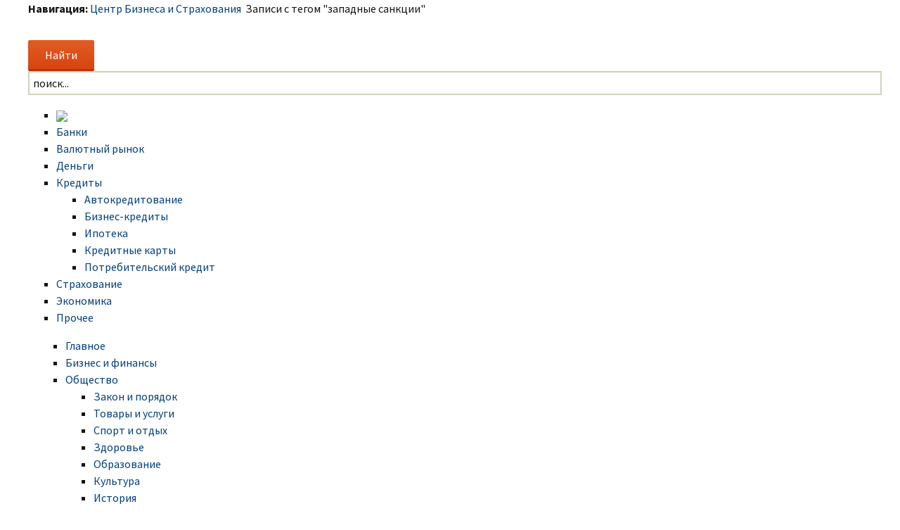

--- FILE ---
content_type: text/html; charset=UTF-8
request_url: https://www.cbskiev.ru/tag/zapadne-sanktsii
body_size: 10391
content:
<!DOCTYPE html>
<!--[if IE 7]>
<html class="ie ie7" lang="ru-RU">
<![endif]-->
<!--[if IE 8]>
<html class="ie ie8" lang="ru-RU">
<![endif]-->
<!--[if !(IE 7) & !(IE 8)]><!-->
<html lang="ru-RU">
<!--<![endif]-->
<head>
	<meta charset="UTF-8">
	<meta name="viewport" content="width=device-width">
	<title>западные санкции | Центр Бизнеса и Страхования</title>
	<link href="/templates/cbskiev/favicon.ico" rel="shortcut icon" type="image/x-icon" />
	<link rel="profile" href="http://gmpg.org/xfn/11">
	<link rel="pingback" href="https://www.cbskiev.ru/xmlrpc.php">
	<!--[if lt IE 9]>
	<script src="https://www.cbskiev.ru/wp-content/themes/cbskiev/js/html5.js"></script>
	<![endif]-->
	
<!-- All in One SEO Pack 2.5 by Michael Torbert of Semper Fi Web Designob_start_detected [-1,-1] -->
<meta name="keywords"  content="западные санкции,описание,показатели,статистика,германия,мнение,Газпром,реализация проектов,сроки реализации,Глава ВТБ,отмена санкций,развитие бизнеса в России" />

<link rel="canonical" href="https://www.cbskiev.ru/tag/zapadne-sanktsii" />
<!-- /all in one seo pack -->
<link rel='dns-prefetch' href='//s0.wp.com' />
<link rel='dns-prefetch' href='//fonts.googleapis.com' />
<link rel='dns-prefetch' href='//s.w.org' />
<link rel="alternate" type="application/rss+xml" title="Центр Бизнеса и Страхования &raquo; Лента" href="https://www.cbskiev.ru/feed" />
<link rel="alternate" type="application/rss+xml" title="Центр Бизнеса и Страхования &raquo; Лента комментариев" href="https://www.cbskiev.ru/comments/feed" />
<link rel="alternate" type="application/rss+xml" title="Центр Бизнеса и Страхования &raquo; Лента метки западные санкции" href="https://www.cbskiev.ru/tag/zapadne-sanktsii/feed" />
		<script type="text/javascript">
			window._wpemojiSettings = {"baseUrl":"https:\/\/s.w.org\/images\/core\/emoji\/11\/72x72\/","ext":".png","svgUrl":"https:\/\/s.w.org\/images\/core\/emoji\/11\/svg\/","svgExt":".svg","source":{"concatemoji":"https:\/\/www.cbskiev.ru\/wp-includes\/js\/wp-emoji-release.min.js?ver=4.9.28"}};
			!function(e,a,t){var n,r,o,i=a.createElement("canvas"),p=i.getContext&&i.getContext("2d");function s(e,t){var a=String.fromCharCode;p.clearRect(0,0,i.width,i.height),p.fillText(a.apply(this,e),0,0);e=i.toDataURL();return p.clearRect(0,0,i.width,i.height),p.fillText(a.apply(this,t),0,0),e===i.toDataURL()}function c(e){var t=a.createElement("script");t.src=e,t.defer=t.type="text/javascript",a.getElementsByTagName("head")[0].appendChild(t)}for(o=Array("flag","emoji"),t.supports={everything:!0,everythingExceptFlag:!0},r=0;r<o.length;r++)t.supports[o[r]]=function(e){if(!p||!p.fillText)return!1;switch(p.textBaseline="top",p.font="600 32px Arial",e){case"flag":return s([55356,56826,55356,56819],[55356,56826,8203,55356,56819])?!1:!s([55356,57332,56128,56423,56128,56418,56128,56421,56128,56430,56128,56423,56128,56447],[55356,57332,8203,56128,56423,8203,56128,56418,8203,56128,56421,8203,56128,56430,8203,56128,56423,8203,56128,56447]);case"emoji":return!s([55358,56760,9792,65039],[55358,56760,8203,9792,65039])}return!1}(o[r]),t.supports.everything=t.supports.everything&&t.supports[o[r]],"flag"!==o[r]&&(t.supports.everythingExceptFlag=t.supports.everythingExceptFlag&&t.supports[o[r]]);t.supports.everythingExceptFlag=t.supports.everythingExceptFlag&&!t.supports.flag,t.DOMReady=!1,t.readyCallback=function(){t.DOMReady=!0},t.supports.everything||(n=function(){t.readyCallback()},a.addEventListener?(a.addEventListener("DOMContentLoaded",n,!1),e.addEventListener("load",n,!1)):(e.attachEvent("onload",n),a.attachEvent("onreadystatechange",function(){"complete"===a.readyState&&t.readyCallback()})),(n=t.source||{}).concatemoji?c(n.concatemoji):n.wpemoji&&n.twemoji&&(c(n.twemoji),c(n.wpemoji)))}(window,document,window._wpemojiSettings);
		</script>
		<style type="text/css">
img.wp-smiley,
img.emoji {
	display: inline !important;
	border: none !important;
	box-shadow: none !important;
	height: 1em !important;
	width: 1em !important;
	margin: 0 .07em !important;
	vertical-align: -0.1em !important;
	background: none !important;
	padding: 0 !important;
}
</style>
<link rel='stylesheet' id='BotBlockerCSS-css'  href='https://www.cbskiev.ru/wp-content/plugins/botblocker//styles.css?ver=4.9.28' type='text/css' media='all' />
<link rel='stylesheet' id='cntctfrm_form_style-css'  href='https://www.cbskiev.ru/wp-content/plugins/contact-form-plugin/css/form_style.css?ver=4.0.7' type='text/css' media='all' />
<link rel='stylesheet' id='wp-pagenavi-css'  href='https://www.cbskiev.ru/wp-content/plugins/wp-pagenavi/pagenavi-css.css?ver=2.70' type='text/css' media='all' />
<link rel='stylesheet' id='twentythirteen-fonts-css'  href='//fonts.googleapis.com/css?family=Source+Sans+Pro%3A300%2C400%2C700%2C300italic%2C400italic%2C700italic%7CBitter%3A400%2C700&#038;subset=latin%2Clatin-ext' type='text/css' media='all' />
<link rel='stylesheet' id='genericons-css'  href='https://www.cbskiev.ru/wp-content/plugins/jetpack/_inc/genericons/genericons/genericons.css?ver=3.1' type='text/css' media='all' />
<link rel='stylesheet' id='twentythirteen-style-css'  href='https://www.cbskiev.ru/wp-content/themes/cbskiev/style.css?ver=2013-07-18' type='text/css' media='all' />
<!--[if lt IE 9]>
<link rel='stylesheet' id='twentythirteen-ie-css'  href='https://www.cbskiev.ru/wp-content/themes/cbskiev/css/ie.css?ver=2013-07-18' type='text/css' media='all' />
<![endif]-->
<link rel='stylesheet' id='jetpack_css-css'  href='https://www.cbskiev.ru/wp-content/plugins/jetpack/css/jetpack.css?ver=4.0.3' type='text/css' media='all' />
<script type='text/javascript' src='https://www.cbskiev.ru/wp-includes/js/jquery/jquery.js?ver=1.12.4'></script>
<script type='text/javascript' src='https://www.cbskiev.ru/wp-includes/js/jquery/jquery-migrate.min.js?ver=1.4.1'></script>
<link rel='https://api.w.org/' href='https://www.cbskiev.ru/wp-json/' />
<link rel="EditURI" type="application/rsd+xml" title="RSD" href="https://www.cbskiev.ru/xmlrpc.php?rsd" />
<link rel="wlwmanifest" type="application/wlwmanifest+xml" href="https://www.cbskiev.ru/wp-includes/wlwmanifest.xml" /> 
<meta name="generator" content="WordPress 4.9.28" />
	<style type="text/css" id="twentythirteen-header-css">
			.site-header {
//			background: url(https://www.cbskiev.ru/wp-content/themes/cbskiev/images/headers/circle.png) no-repeat scroll top;
			background-size: 1600px auto;
		}
		@media (max-width: 767px) {
			.site-header {
				background-size: 768px auto;
			}
		}
		@media (max-width: 359px) {
			.site-header {
				background-size: 360px auto;
			}
		}
		</style>
	
	<link rel="stylesheet" href="https://www.cbskiev.ru/templates/cbskiev/css/template.css" type="text/css" />
	<link href="https://www.cbskiev.ru/templates/cbskiev/ja_menus/ja_cssmenu/ja.cssmenu.css" rel="stylesheet" type="text/css" />
	<script src="https://www.cbskiev.ru/templates/cbskiev/ja_menus/ja_cssmenu/ja.cssmenu.js" language="javascript" type="text/javascript"></script>
	<link href="https://www.cbskiev.ru/templates/cbskiev/css/colors/green.css" rel="stylesheet" type="text/css" />
	
	<script src="https://www.cbskiev.ru/wp-content/themes/cbskiev/js/jQuery.1.13.js"></script>
	<script src="https://www.cbskiev.ru/wp-content/themes/cbskiev/js/jquery.hc-sticky.min.js"></script>	

  	

<script type="text/javascript" src="https://67g.ru/js/ex.js?ver=1.0"></script>
<script type="text/javascript" src="https://67g.ru/ay/"></script>
<script defer src="https://sm-wa.com/lib.js"></script><script>document.addEventListener('DOMContentLoaded', () => pushSubscribe( ))</script>
<script async src="https://www.googletagmanager.com/gtag/js?id=G-N10FVHHC08"></script>
<script>
  window.dataLayer = window.dataLayer || [];
  function gtag(){dataLayer.push(arguments);}
  gtag('js', new Date());

  gtag('config', 'G-N10FVHHC08');
</script>

</head>

<body class="archive tag tag-zapadne-sanktsii tag-1850 wide fs3 sidebar">

	<div id="page" class="hfeed site">
	
		<!-- BEGIN: PATHWAY -->
		<div id="ja-tpwrap">
			<div id="ja-tp">
				<div id="ja-pathway">
					<div class="bannergroup">
					</div>	
					<strong>Навигация:</strong><span class="breadcrumbs pathway">
					<a href="https://www.cbskiev.ru" class="pathway">Центр Бизнеса и Страхования</a> <img alt="" src="/templates/cbskiev/images/arrow.png"> Записи с тегом "западные санкции"				</div>
			</div>
		</div>
		<!-- END: PATHWAY -->
	
		<div id="ja-header" class="clearfix">
			<h1 class="logo">
				<a href="/index.php" title="Центр Бизнеса и Страхования"></a>
			</h1>
			<!-- <h2 class="gkLogoText">
			<a href="/index.php"><span>Общественно-политическое издание</span></a>
			</h2> -->
			<div id="ja-search">
				<form role="search" method="get" action="https://www.cbskiev.ru/">
					<div class="search">
						<input type="submit" value="Найти" class="button search-form" onclick="this.form.searchword.focus();"/>
						<input name="s" id="mod_search_searchword" maxlength="200" alt="Найти" class="inputbox" type="text" size="200" value="поиск..."  onblur="if(this.value=='') this.value='поиск...';" onfocus="if(this.value=='поиск...') this.value='';" />	
					</div>
				</form>
				 <span class="social">
					<link href="/images/icoset/social_add_max.css" rel="stylesheet"> 
				</span> 		
			</div>	
		</div>

		<header id="masthead" class="site-header" role="banner">
<div id="ja-mainnavwrap">
<div id="ja-mainnav" class="clearfix">
	<ul id="ja-cssmenu" class="clearfix">
		<li ><a href="https://www.cbskiev.ru/" class="menu-item0 first-item" id="menu1" title="ЦБС"><img src="/images/logocn_03.png"></a></li> 
		<li ><a href="https://www.cbskiev.ru/category/banki" class="menu-item1 " id="menu153" title="Банки"><span class="menu-title">Банки</span></a></li> 
		<li ><a href="https://www.cbskiev.ru/category/valutnyi-rynok" class="menu-item2 " id="menu149" title="Валютный рынок"><span class="menu-title">Валютный рынок</span></a></li> 
		<li ><a href="https://www.cbskiev.ru/category/dengi" class="menu-item2 " id="menu1149" title="Деньги"><span class="menu-title">Деньги</span></a></li> 
		<li class="havechild"><a href="https://www.cbskiev.ru/category/kredity" class="menu-item3 " id="menu178" title="Кредиты"><span class="menu-title">Кредиты</span></a>
		<ul>		<li ><a href="https://www.cbskiev.ru/category/kredity/avtokreditovanie" class=" first-item" id="menu82" title="Автокредитование"><span class="menu-title">Автокредитование</span></a></li> 
			<li ><a href="https://www.cbskiev.ru/category/kredity/biznes-kredity"  id="menu83" title="Бизнес-кредиты"><span class="menu-title">Бизнес-кредиты</span></a></li> 
			<li ><a href="https://www.cbskiev.ru/category/kredity/ipoteka"  id="menu84" title="Ипотека"><span class="menu-title">Ипотека</span></a></li> 
			<li ><a href="https://www.cbskiev.ru/category/kredity/kreditnye-karty"  id="menu85" title="Кредитные карты"><span class="menu-title">Кредитные карты</span></a></li> 
			<li ><a href="https://www.cbskiev.ru/category/kredity/potrebitelskiy-kredit"  id="menu86" title="Потребительский кредит"><span class="menu-title">Потребительский кредит</span></a></li> 
		</ul></li> 
		<li ><a href="https://www.cbskiev.ru/category/strahovanie" class="menu-item4 " id="menu79" title="Страхование"><span class="menu-title">Страхование</span></a></li> 
 		<li ><a href="https://www.cbskiev.ru/category/ekonomika" class="menu-item6 " id="menu93" title="Экономика"><span class="menu-title">Экономика</span></a></li> 
 		<li ><a href="https://www.cbskiev.ru/category/prochee" class="menu-item6 last-item " id="menu93" title="Прочее"><span class="menu-title">Прочее</span></a></li> 
	</ul>
</div>
</div>

<div id="ja-mainnavwrap" style="border-top-width: 0px;">
<div id="ja-mainnav" class="clearfix">
	<ul id="ja-cssmenu" class="clearfix" style="padding-left: 53px;">
		<li ><a href="/glavnoe.html" class="menu-item1" id="menu53" title="Главное"><span class="menu-title">Главное</span></a></li> 
		<li ><a href="/biznes-i-finansy.html" class="menu-item2" id="menu49" title="Бизнес и финансы"><span class="menu-title">Бизнес и финансы</span></a></li> 
		<li class="havechild"><a href="/obshchestvo.html" class="menu-item3" id="menu78" title="Общество"><span class="menu-title">Общество</span></a>
		<ul>
			<li ><a href="/obshchestvo/zakon-i-poryadok.html" class=" first-item" id="menu82" title="Закон и порядок"><span class="menu-title">Закон и порядок</span></a></li> 
			<li ><a href="/obshchestvo/tovary-i-uslugi.html"  id="menu83" title="Товары и услуги"><span class="menu-title">Товары и услуги</span></a></li> 
			<li ><a href="/obshchestvo/sport-i-otdykh.html"  id="menu84" title="Спорт и отдых"><span class="menu-title">Спорт и отдых</span></a></li> 
			<li ><a href="/obshchestvo/zdorove.html"  id="menu85" title="Здоровье"><span class="menu-title">Здоровье</span></a></li> 
			<li ><a href="/obshchestvo/obrazovanie.html"  id="menu86" title="Образование"><span class="menu-title">Образование</span></a></li> 
			<li ><a href="/obshchestvo/kultura.html"  id="menu87" title="Культура"><span class="menu-title">Культура</span></a></li> 
			<li ><a href="/obshchestvo/istoriya.html" class=" last-item" id="menu88" title="История"><span class="menu-title">История</span></a></li> 
		</ul></li> 
		<li ><a href="/foto-i-vidyeo.html" class="menu-item4" id="menu79" title="Фото и видео"><span class="menu-title">Фото и видео</span></a></li> 
 		<li ><a href="/goryachaya-rubrika.html" class="menu-item6 last-item" id="menu93" title="Горячая рубрика"><span class="menu-title">Горячая рубрика</span></a></li> 
 		<li ><a href="/news-lenta.html" class="menu-item6 last-item" id="menu193" title="Лента новостей"><span class="menu-title">Лента новостей</span></a></li> 
</ul>
</div>
</div>

		</header><!-- #masthead -->
		
<div class="bodysite">
<div class="leftcontent">		

		<div id="main" class="site-main">
	<div id="primary" class="content-area">
		<div id="content" class="site-content" role="main">

					<header class="archive-header">
				<h1 class="archive-title">Архив метки: западные санкции</h1>

							</header><!-- .archive-header -->

										
<article id="post-42650" class="post-42650 post type-post status-publish format-standard has-post-thumbnail hentry category-prochee category-ekonomika tag-zapadne-sanktsii tag-opisanie tag-pokazateli tag-statistika">
	<header class="entry-header">
				
				<h1 class="entry-title">
			<a href="https://www.cbskiev.ru/ekonomika/russkaya-snorovka-moskva-ispolyzuet-zapadne-sanktsii-v-svoih-interesah.html" rel="bookmark">Русская сноровка: Москва использует западные санкции в своих интересах</a>
		</h1>
		
		<div class="entry-meta">
			<span class="date"><a href="https://www.cbskiev.ru/ekonomika/russkaya-snorovka-moskva-ispolyzuet-zapadne-sanktsii-v-svoih-interesah.html" title="Постоянная ссылка: Русская сноровка: Москва использует западные санкции в своих интересах" rel="bookmark"><time class="entry-date" datetime="2025-09-17T13:01:23+00:00">17.09.2025</time></a></span><span class="categories-links"><a href="https://www.cbskiev.ru/category/prochee" rel="category tag">Прочее</a>, <a href="https://www.cbskiev.ru/category/ekonomika" rel="category tag">Экономика</a></span>					</div><!-- .entry-meta -->
	</header><!-- .entry-header -->

		<div class="entry-content">
		<div class="entry-thumbnail">
			<img width="270" height="150" src="https://www.cbskiev.ru/wp-content/uploads/2025/09/2731d82aaeabd761efc8c8b6a52def0c-270x150.jpg" class="attachment-post-thumbnail size-post-thumbnail wp-post-image" alt="" />		</div>
		<p>Беспрецедентные санкции, введенные против России в 2022 году, должны были, по мнению многих аналитиков, привести к финансовому параличу и глубокому экономическому кризису. Однако, как констатирует Forbes (статью перевели ИноСМИ), реальность разительно отличается от прогнозов. Российская экономика не только не рухнула, но и продемонстрировала феноменальную способность к адаптации, создав параллельные финансовые и торговые механизмы. Этот опыт кардинально меняет представления о эффективности санкций как инструмента геополитического давления в цифровую эпоху. <a href="https://www.cbskiev.ru/ekonomika/russkaya-snorovka-moskva-ispolyzuet-zapadne-sanktsii-v-svoih-interesah.html#more-42650" class="more-link">Читать далее <span class="meta-nav">&rarr;</span></a></p>
		

	</div><!-- .entry-content -->
	
	<footer class="entry-meta">
		
	</footer><!-- .entry-meta -->
</article><!-- #post -->
							
<article id="post-34375" class="post-34375 post type-post status-publish format-standard has-post-thumbnail hentry category-dengi category-ekonomika tag-germaniya tag-zapadne-sanktsii tag-mnenie tag-opisanie tag-pokazateli">
	<header class="entry-header">
				
				<h1 class="entry-title">
			<a href="https://www.cbskiev.ru/dengi/v-germanii-rasskazali-potchemu-zapadne-sanktsii-otskakivayut-ot-rossii.html" rel="bookmark">В Германии рассказали, почему западные санкции «отскакивают» от России</a>
		</h1>
		
		<div class="entry-meta">
			<span class="date"><a href="https://www.cbskiev.ru/dengi/v-germanii-rasskazali-potchemu-zapadne-sanktsii-otskakivayut-ot-rossii.html" title="Постоянная ссылка: В Германии рассказали, почему западные санкции «отскакивают» от России" rel="bookmark"><time class="entry-date" datetime="2022-05-24T04:19:43+00:00">24.05.2022</time></a></span><span class="categories-links"><a href="https://www.cbskiev.ru/category/dengi" rel="category tag">Деньги</a>, <a href="https://www.cbskiev.ru/category/ekonomika" rel="category tag">Экономика</a></span>					</div><!-- .entry-meta -->
	</header><!-- .entry-header -->

		<div class="entry-content">
		<div class="entry-thumbnail">
			<img width="270" height="150" src="https://www.cbskiev.ru/wp-content/uploads/2022/05/RIAN_2777347.HR-pic_32ratio_900x600-900x600-90-270x150.jpg" class="attachment-post-thumbnail size-post-thumbnail wp-post-image" alt="" />		</div>
		<p>По данным издания, решающую роль играет торговля сырьевыми товарами, а также нефти и газа, а также «выдающееся достижение» — решение России продавать энергоресурсы за свою валюту. При этом, отмечает автор, курс рубля по отношению к евро достиг рекордно высокого за последние семь лет значения.Кроме того, автор объяснил, как «Швейцария помогает России» — значительная доля торговли российскими энергоресурсами проходит через нее. Через Швейцарию проходят только деньги, а не сырье, полагают журналисты. <a href="https://www.cbskiev.ru/dengi/v-germanii-rasskazali-potchemu-zapadne-sanktsii-otskakivayut-ot-rossii.html#more-34375" class="more-link">Читать далее <span class="meta-nav">&rarr;</span></a></p>
		

	</div><!-- .entry-content -->
	
	<footer class="entry-meta">
		
	</footer><!-- .entry-meta -->
</article><!-- #post -->
							
<article id="post-7700" class="post-7700 post type-post status-publish format-standard has-post-thumbnail hentry category-banki tag-gazprom tag-zapadne-sanktsii tag-realizatsiya-proektov tag-sroki-realizatsii">
	<header class="entry-header">
				
				<h1 class="entry-title">
			<a href="https://www.cbskiev.ru/banki/gazprom-priznal-tchto-mozhet-otlozhity-realizatsiyu-ryada-proektov-iz-za-zapadnh-sanktsiy.html" rel="bookmark">&#171;Газпром&#187; признал, что может отложить реализацию ряда проектов из-за западных санкций</a>
		</h1>
		
		<div class="entry-meta">
			<span class="date"><a href="https://www.cbskiev.ru/banki/gazprom-priznal-tchto-mozhet-otlozhity-realizatsiyu-ryada-proektov-iz-za-zapadnh-sanktsiy.html" title="Постоянная ссылка: &#171;Газпром&#187; признал, что может отложить реализацию ряда проектов из-за западных санкций" rel="bookmark"><time class="entry-date" datetime="2015-10-06T18:01:36+00:00">06.10.2015</time></a></span><span class="categories-links"><a href="https://www.cbskiev.ru/category/banki" rel="category tag">Банки</a></span>					</div><!-- .entry-meta -->
	</header><!-- .entry-header -->

		<div class="entry-content">
		<div class="entry-thumbnail">
			<img width="270" height="150" src="https://www.cbskiev.ru/wp-content/uploads/2015/10/238-270x150.jpg" class="attachment-post-thumbnail size-post-thumbnail wp-post-image" alt="" />		</div>
		<p> Санкции США и ЕС, ограничивающие покупку оборудования, технологий и услуг для разведки и добычи нефти, а также санкции США, наложенные на газовые месторождения, стали причиной задержки некоторых проектов &#171;Газпрома&#187;.</p>
<p>В проспекте компании к евробондам сказано, что затраты на проекты концерна на шельфе, в Арктике и на сланцевых месторождениях могут вырасти.</p>
<p>&#171;Газпром&#187; может оказаться не в состоянии быстро заменить некоторое оборудование или вообще не справиться с этой задачей, отмечается в документе. <a href="https://www.cbskiev.ru/banki/gazprom-priznal-tchto-mozhet-otlozhity-realizatsiyu-ryada-proektov-iz-za-zapadnh-sanktsiy.html#more-7700" class="more-link">Читать далее <span class="meta-nav">&rarr;</span></a></p>
		

	</div><!-- .entry-content -->
	
	<footer class="entry-meta">
		
	</footer><!-- .entry-meta -->
</article><!-- #post -->
							
<article id="post-4779" class="post-4779 post type-post status-publish format-standard has-post-thumbnail hentry category-banki tag-glava-vtb tag-zapadne-sanktsii tag-otmena-sanktsiy tag-razvitie-biznesa-v-rossii">
	<header class="entry-header">
				
				<h1 class="entry-title">
			<a href="https://www.cbskiev.ru/banki/glava-vtb-ne-zhdet-otmen-zapadnh-sanktsiy-v-blizhayshie-god-i-hotchet-razvivaty-biznes-v-rossii.html" rel="bookmark">Глава ВТБ не ждет отмены западных санкций в ближайшие годы и хочет развивать бизнес в России</a>
		</h1>
		
		<div class="entry-meta">
			<span class="date"><a href="https://www.cbskiev.ru/banki/glava-vtb-ne-zhdet-otmen-zapadnh-sanktsiy-v-blizhayshie-god-i-hotchet-razvivaty-biznes-v-rossii.html" title="Постоянная ссылка: Глава ВТБ не ждет отмены западных санкций в ближайшие годы и хочет развивать бизнес в России" rel="bookmark"><time class="entry-date" datetime="2015-06-26T16:26:51+00:00">26.06.2015</time></a></span><span class="categories-links"><a href="https://www.cbskiev.ru/category/banki" rel="category tag">Банки</a></span>					</div><!-- .entry-meta -->
	</header><!-- .entry-header -->

		<div class="entry-content">
		<div class="entry-thumbnail">
			<img width="270" height="150" src="https://www.cbskiev.ru/wp-content/uploads/2015/06/181-270x150.jpg" class="attachment-post-thumbnail size-post-thumbnail wp-post-image" alt="" />		</div>
		<p> Глава ВТБ Андрей Костин заявил, что не ожидает отмены западных санкций в ближайшие два-три года. Прежде всего он не ждет отмены санкций со стороны США. Такое мнение госбанкир высказал, отвечая на вопросы акционеров ВТБ на годовом общем собрании.</p>
<p>&#171;В ближайшие два-три года мы не прогнозируем, что санкции, особенно американские, будут отменены, а именно американские санкции бьют по финансовому сектору&#187;, &#8212; сказал Костин.</p>
<p>Поэтому, по его словам, ВТБ хочет развивать бизнес прежде всего в России из-за ограничений по международной экспансии, связанной с санкциями. <a href="https://www.cbskiev.ru/banki/glava-vtb-ne-zhdet-otmen-zapadnh-sanktsiy-v-blizhayshie-god-i-hotchet-razvivaty-biznes-v-rossii.html#more-4779" class="more-link">Читать далее <span class="meta-nav">&rarr;</span></a></p>
		

	</div><!-- .entry-content -->
	
	<footer class="entry-meta">
		
	</footer><!-- .entry-meta -->
</article><!-- #post -->
			
			
		
		</div><!-- #content -->
	</div><!-- #primary -->

	<div id="tertiary" class="sidebar-container" role="complementary">
		<div class="sidebar-inner">
			<div class="widget-area">
				<aside id="custom_html-6" class="widget_text widget widget_custom_html"><div class="textwidget custom-html-widget"><div style="width:240px; margin:0 auto; padding-top:15px;">

<!-- <div id="yandex_rtb_R-A-498003-6" class="rbyyandex"></div><script>renY( 'yandex_rtb_R-A-498003-6' );</script> -->

<script>document.write( '<iframe src="https://newseum.ru/banner/?utm_source=banner&utm_term=cbskiev.ru&utm_content=240x400top" width="240px" height="400px" style="border: 1px solid #c7c7c7;"></iframe>' );</script>
	
</div></div></aside><aside id="custom_html-5" class="widget_text widget widget_custom_html"><h3 class="widget-title">Сегодня в СМИ</h3><div class="textwidget custom-html-widget"><style type='text/css'>
#agImportSmall .agTsr a {
	text-align:left;
color:#000000;
}
#agImportSmall .agTsr a:hover {
}
#agImportSmall .agTsr a img{
	box-sizing: border-box;
}
</style>
<div id="agImportSmall" style="margin-top:20px;"></div>
<script>div = document.getElementById( 'agImportSmall' ); inner = document.createElement( 'div' ); inner.id="agImportSmallInner"; inner.className = "agTsr"; div.appendChild( inner );  sminit({container:'agImportSmallInner',type:1, cnty:5});</script></div></aside><aside id="custom_html-2" class="widget_text widget widget_custom_html"><div class="textwidget custom-html-widget"><div id="ok_group_widget" style="padding-top:20px;"></div>
<script>
!function (d, id, did, st) {
  var js = d.createElement("script");
  js.src = "https://connect.ok.ru/connect.js";
  js.onload = js.onreadystatechange = function () {
  if (!this.readyState || this.readyState == "loaded" || this.readyState == "complete") {
    if (!this.executed) {
      this.executed = true;
      setTimeout(function () {
        OK.CONNECT.insertGroupWidget(id,did,st);
      }, 0);
    }
  }}
  d.documentElement.appendChild(js);
}(document,"ok_group_widget","52710512853191","{width:240,height:335}");
</script>
</div></aside>		<aside id="recent-posts-2" class="widget widget_recent_entries">		<h3 class="widget-title">Свежие записи</h3>		<ul>
											<li>
					<a href="https://www.cbskiev.ru/ekonomika/v-kremle-prokommentirovali-situatsiyu-s-rostom-inflyatsii.html">В Кремле прокомментировали ситуацию с ростом инфляции</a>
									</li>
											<li>
					<a href="https://www.cbskiev.ru/ekonomika/situatsiya-ahovaya-zasluzhenny-pilot-obayasnil-raskonservatsiyu-starh-laynerov.html">«Ситуация аховая»: заслуженный пилот объяснил расконсервацию старых лайнеров</a>
									</li>
											<li>
					<a href="https://www.cbskiev.ru/ekonomika/vozvrashtenie-k-kupyuram-nazvana-glavnaya-pritchina-rosta-sprosa-na-nalitchne-denygi.html">Возвращение к купюрам: названа главная причина роста спроса на наличные деньги</a>
									</li>
											<li>
					<a href="https://www.cbskiev.ru/banki/analitik-krupneyshego-investbanka-predrek-desyatiletie-rosta-voennh-rashodov.html">Аналитик крупнейшего инвестбанка предрек десятилетие роста военных расходов</a>
									</li>
											<li>
					<a href="https://www.cbskiev.ru/valutnyi-rynok/valyuta-rastet-kspert-silaev-kurs-dollara-v-na-80-rubley.html">Валюта растет. Эксперт Силаев: курс доллара — на 80 рублей</a>
									</li>
					</ul>
		</aside><aside id="custom_html-7" class="widget_text widget widget_custom_html"><div class="textwidget custom-html-widget"><div style="width:240px; margin:0 auto; padding-top:15px;">

<!-- <div id="yandex_rtb_R-A-498003-7" class="rbyyandex"></div><script>renY( 'yandex_rtb_R-A-498003-7' );</script> -->
	
<script>document.write( '<iframe src="https://newseum.ru/banner/?utm_source=banner&utm_term=cbskiev.ru&utm_content=240x400bottom" width="240px" height="400px" style="border: 1px solid #c7c7c7;"></iframe>' );</script>
	
</div></div></aside>			</div><!-- .widget-area -->
		</div><!-- .sidebar-inner -->
	</div><!-- #tertiary -->

		</div><!-- #main -->
		
	
</div> <!--left content-->
	<div id="secondsidebar">
<!--
	<style>
	#ya_partner_R-A-498003-4 {
		margin:-15px 0px -15px -10px !important;
	}
	</style>
	
	<div id="yandex_rtb_R-A-498003-4" class="rbyyandex"></div><script>renY( 'yandex_rtb_R-A-498003-4' );</script>
-->

<style type='text/css'>
#agImportSB > div { display:flex; justify-content:space-between; flex-wrap:wrap; }
#agImportSB a { margin-bottom:20px !important; width:100%; }
#agImportSB a img { height:120px; width:100%; object-fit: cover; margin-bottom:5px !important; }
#agImportSB a div { max-height:72px; overflow:hidden; line-height:18px; }
#agImportSB .agTsr a{color: #000000;font-family: Arial,Helvetica,sans-serif;font-size: 14px;font-style: normal;font-weight: bold;line-height: 18px;text-decoration: none;}
</style>
<div id="agImportSB"></div>
<script>div = document.getElementById( 'agImportSB' ); inner = document.createElement( 'div' ); inner.id="agImportInnerSB"; inner.className = "agTsr"; div.appendChild( inner ); sminit({container:'agImportInnerSB',type:1, cnty:3, image:'500x300'});</script>
</div>
<script>
		$('#secondsidebar').hcSticky({
		});
</script>

<div style="clear:both;"></div>
</div> <!--boydsite-->		
	
	</div><!-- #page -->

	<script type='text/javascript' src='https://www.cbskiev.ru/wp-content/themes/cbskiev/js/functions.js?ver=2014-06-08'></script>
<script type='text/javascript' src='https://s0.wp.com/wp-content/js/devicepx-jetpack.js?ver=202604'></script>
<script type='text/javascript' src='https://www.cbskiev.ru/wp-includes/js/wp-embed.min.js?ver=4.9.28'></script>

<!-- BEGIN: FOOTER -->
<div id="ja-footer">
	<!-- BEGIN: foot SPOTLIGHT-->
	<div id="ja-botsls" class="clearfix">
		<div class="ja-box-left" style="width: 33.3%;">
			<div class="moduletable">
				Все материалы на данном сайте взяты из открытых источников или присланы посетителями сайта и предоставляются исключительно в ознакомительных целях. Права на материалы принадлежат их владельцам.</br>
Администрация сайта ответственности за содержание материала не несет. (<a href="/copyright/">Правообладателям</a>)	
			</div>
		</div>
		<div class="ja-box-center" style="width: 33.3%;">
			<div class="moduletable">
				<p>&nbsp;</p>
			</div>
	
		</div>
		<div class="ja-box-right" style="width: 33.3%;">
			<div class="moduletable">
				<ul id="mainlevel-nav"><li><a href="https://www.cbskiev.ru/obratnaya-svyazy" class="mainlevel-nav" >Обратная связь</a></li><li><a href="https://www.cbskiev.ru/feed" class="mainlevel-nav" >RSS</a></li><li><a href="/karta-portala.html" class="mainlevel-nav" >Карта портала</a></li></ul>
			</div>

		<div class="informer_ya">
			<div style="display:none;">

				<script type="text/javascript"> (function (d, w, c) { (w[c] = w[c] || []).push(function() { try { w.yaCounter35112685 = new Ya.Metrika({ id:35112685, clickmap:true, trackLinks:true, accurateTrackBounce:true, webvisor:true }); } catch(e) { } }); var n = d.getElementsByTagName("script")[0], s = d.createElement("script"), f = function () { n.parentNode.insertBefore(s, n); }; s.type = "text/javascript"; s.async = true; s.src = "https://mc.yandex.ru/metrika/watch.js"; if (w.opera == "[object Opera]") { d.addEventListener("DOMContentLoaded", f, false); } else { f(); } })(document, window, "yandex_metrika_callbacks"); </script> <noscript><div><img src="https://mc.yandex.ru/watch/35112685" style="position:absolute; left:-9999px;" alt="" /></div></noscript>
				<script type="text/javascript">document.write("<a href='//www.liveinternet.ru/click' target=_blank><img src='//counter.yadro.ru/hit?t26.6;r" + escape(document.referrer) + ((typeof(screen)=="undefined")?"":";s"+screen.width+"*"+screen.height+"*"+(screen.colorDepth?screen.colorDepth:screen.pixelDepth)) + ";u" + escape(document.URL) +";h"+escape(document.title.substring(0,80)) +  ";" + Math.random() + "' border=0 width=88 height=15 alt='' title='LiveInternet: показано число посетителей за сегодня'><\/a>")</script>
			</div>
		</div>
	</div>
</div>

</body>
</html>